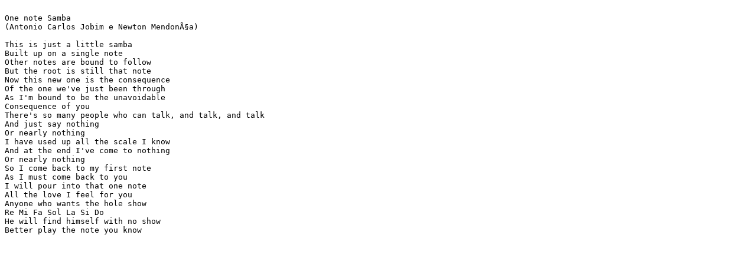

--- FILE ---
content_type: text/plain;charset=ISO-8859-1
request_url: https://www.jobim.org/jobim/bitstream/handle/2010/4892/One%20note%20Samba.txt?sequence=23
body_size: 452
content:

One note Samba(Antonio Carlos Jobim e Newton MendonÃ§a)	This is just a little sambaBuilt up on a single noteOther notes are bound to followBut the root is still that noteNow this new one is the consequenceOf the one we've just been throughAs I'm bound to be the unavoidableConsequence of youThere's so many people who can talk, and talk, and talkAnd just say nothingOr nearly nothingI have used up all the scale I knowAnd at the end I've come to nothingOr nearly nothingSo I come back to my first noteAs I must come back to youI will pour into that one noteAll the love I feel for youAnyone who wants the hole showRe Mi Fa Sol La Si DoHe will find himself with no showBetter play the note you know